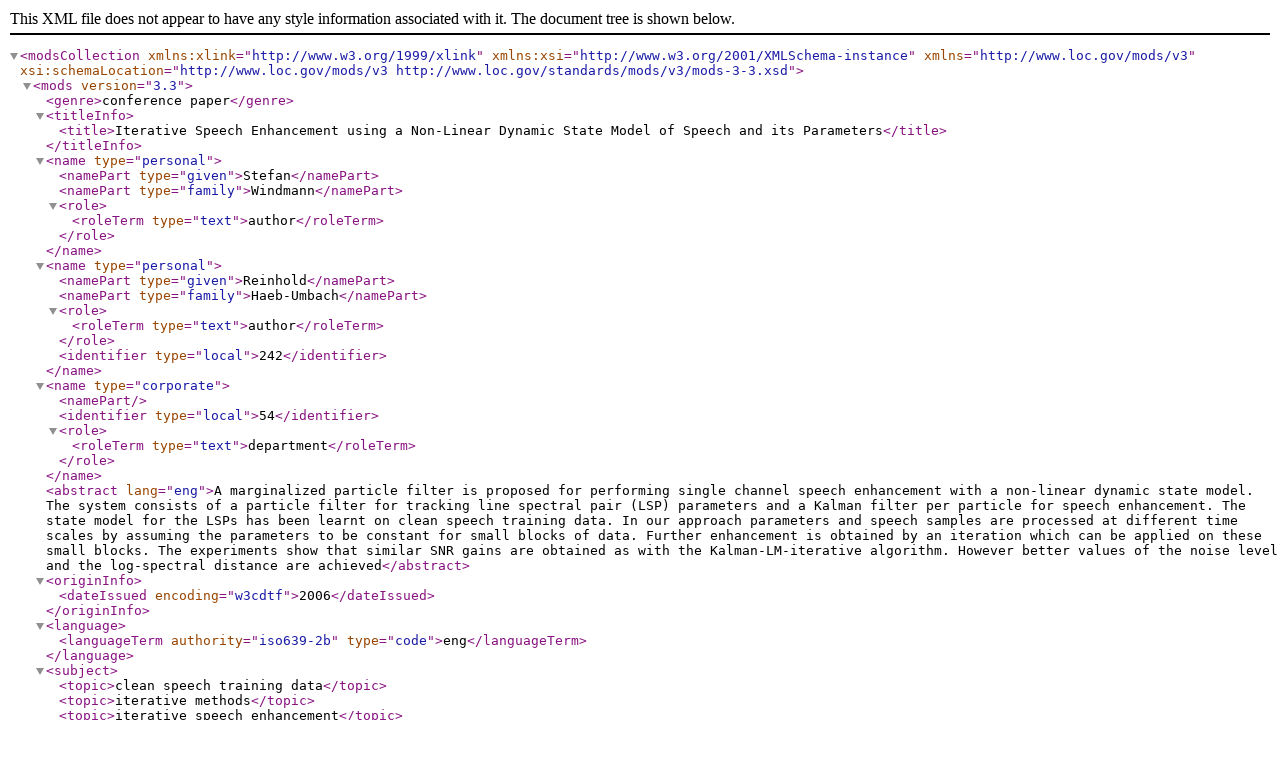

--- FILE ---
content_type: application/xml;charset=utf-8
request_url: https://ris.uni-paderborn.de/record/11943.mods
body_size: 1731
content:
<?xml version="1.0" encoding="UTF-8"?>

<modsCollection xmlns:xlink="http://www.w3.org/1999/xlink" xmlns:xsi="http://www.w3.org/2001/XMLSchema-instance" xmlns="http://www.loc.gov/mods/v3" xsi:schemaLocation="http://www.loc.gov/mods/v3 http://www.loc.gov/standards/mods/v3/mods-3-3.xsd">
<mods version="3.3">

<genre>conference paper</genre>

<titleInfo><title>Iterative Speech Enhancement using a Non-Linear Dynamic State Model of Speech and its Parameters</title></titleInfo>





<name type="personal">
  <namePart type="given">Stefan</namePart>
  <namePart type="family">Windmann</namePart>
  <role><roleTerm type="text">author</roleTerm> </role></name>
<name type="personal">
  <namePart type="given">Reinhold</namePart>
  <namePart type="family">Haeb-Umbach</namePart>
  <role><roleTerm type="text">author</roleTerm> </role><identifier type="local">242</identifier></name>







<name type="corporate">
  <namePart></namePart>
  <identifier type="local">54</identifier>
  <role>
    <roleTerm type="text">department</roleTerm>
  </role>
</name>








<abstract lang="eng">A marginalized particle filter is proposed for performing single channel speech enhancement with a non-linear dynamic state model. The system consists of a particle filter for tracking line spectral pair (LSP) parameters and a Kalman filter per particle for speech enhancement. The state model for the LSPs has been learnt on clean speech training data. In our approach parameters and speech samples are processed at different time scales by assuming the parameters to be constant for small blocks of data. Further enhancement is obtained by an iteration which can be applied on these small blocks. The experiments show that similar SNR gains are obtained as with the Kalman-LM-iterative algorithm. However better values of the noise level and the log-spectral distance are achieved</abstract>

<originInfo><dateIssued encoding="w3cdtf">2006</dateIssued>
</originInfo>
<language><languageTerm authority="iso639-2b" type="code">eng</languageTerm>
</language>

<subject><topic>clean speech training data</topic><topic>iterative methods</topic><topic>iterative speech enhancement</topic><topic>Kalman filter</topic><topic>Kalman filters</topic><topic>Kalman-LM-iterative algorithm</topic><topic>line spectral pair parameters</topic><topic>log-spectral distance</topic><topic>marginalized particle filter</topic><topic>noise level</topic><topic>nonlinear dynamic state speech model</topic><topic>particle filtering (numerical methods)</topic><topic>single channel speech enhancement</topic><topic>SNR gains</topic><topic>speech enhancement</topic><topic>speech samples</topic>
</subject>


<relatedItem type="host"><titleInfo><title>IEEE International Conference on Acoustics, Speech and Signal Processing (ICASSP 2006)</title></titleInfo><identifier type="doi">10.1109/ICASSP.2006.1660058</identifier>
<part><detail type="volume"><number>1</number></detail><extent unit="pages">I</extent>
</part>
</relatedItem>


<extension>
<bibliographicCitation>
<short>S. Windmann, R. Haeb-Umbach, in: IEEE International Conference on Acoustics, Speech and Signal Processing (ICASSP 2006), 2006, p. I.</short>
<chicago>Windmann, Stefan, and Reinhold Haeb-Umbach. “Iterative Speech Enhancement Using a Non-Linear Dynamic State Model of Speech and Its Parameters.” In &lt;i&gt;IEEE International Conference on Acoustics, Speech and Signal Processing (ICASSP 2006)&lt;/i&gt;, 1:I, 2006. &lt;a href=&quot;https://doi.org/10.1109/ICASSP.2006.1660058&quot;&gt;https://doi.org/10.1109/ICASSP.2006.1660058&lt;/a&gt;.</chicago>
<bibtex>@inproceedings{Windmann_Haeb-Umbach_2006, title={Iterative Speech Enhancement using a Non-Linear Dynamic State Model of Speech and its Parameters}, volume={1}, DOI={&lt;a href=&quot;https://doi.org/10.1109/ICASSP.2006.1660058&quot;&gt;10.1109/ICASSP.2006.1660058&lt;/a&gt;}, booktitle={IEEE International Conference on Acoustics, Speech and Signal Processing (ICASSP 2006)}, author={Windmann, Stefan and Haeb-Umbach, Reinhold}, year={2006}, pages={I} }</bibtex>
<mla>Windmann, Stefan, and Reinhold Haeb-Umbach. “Iterative Speech Enhancement Using a Non-Linear Dynamic State Model of Speech and Its Parameters.” &lt;i&gt;IEEE International Conference on Acoustics, Speech and Signal Processing (ICASSP 2006)&lt;/i&gt;, vol. 1, 2006, p. I, doi:&lt;a href=&quot;https://doi.org/10.1109/ICASSP.2006.1660058&quot;&gt;10.1109/ICASSP.2006.1660058&lt;/a&gt;.</mla>
<ieee>S. Windmann and R. Haeb-Umbach, “Iterative Speech Enhancement using a Non-Linear Dynamic State Model of Speech and its Parameters,” in &lt;i&gt;IEEE International Conference on Acoustics, Speech and Signal Processing (ICASSP 2006)&lt;/i&gt;, 2006, vol. 1, p. I.</ieee>
<ama>Windmann S, Haeb-Umbach R. Iterative Speech Enhancement using a Non-Linear Dynamic State Model of Speech and its Parameters. In: &lt;i&gt;IEEE International Conference on Acoustics, Speech and Signal Processing (ICASSP 2006)&lt;/i&gt;. Vol 1. ; 2006:I. doi:&lt;a href=&quot;https://doi.org/10.1109/ICASSP.2006.1660058&quot;&gt;10.1109/ICASSP.2006.1660058&lt;/a&gt;</ama>
<apa>Windmann, S., &amp;#38; Haeb-Umbach, R. (2006). Iterative Speech Enhancement using a Non-Linear Dynamic State Model of Speech and its Parameters. In &lt;i&gt;IEEE International Conference on Acoustics, Speech and Signal Processing (ICASSP 2006)&lt;/i&gt; (Vol. 1, p. I). &lt;a href=&quot;https://doi.org/10.1109/ICASSP.2006.1660058&quot;&gt;https://doi.org/10.1109/ICASSP.2006.1660058&lt;/a&gt;</apa>
</bibliographicCitation>
</extension>
<recordInfo><recordIdentifier>11943</recordIdentifier><recordCreationDate encoding="w3cdtf">2019-07-12T05:31:15Z</recordCreationDate><recordChangeDate encoding="w3cdtf">2022-01-06T06:51:12Z</recordChangeDate>
</recordInfo>
</mods>
</modsCollection>
